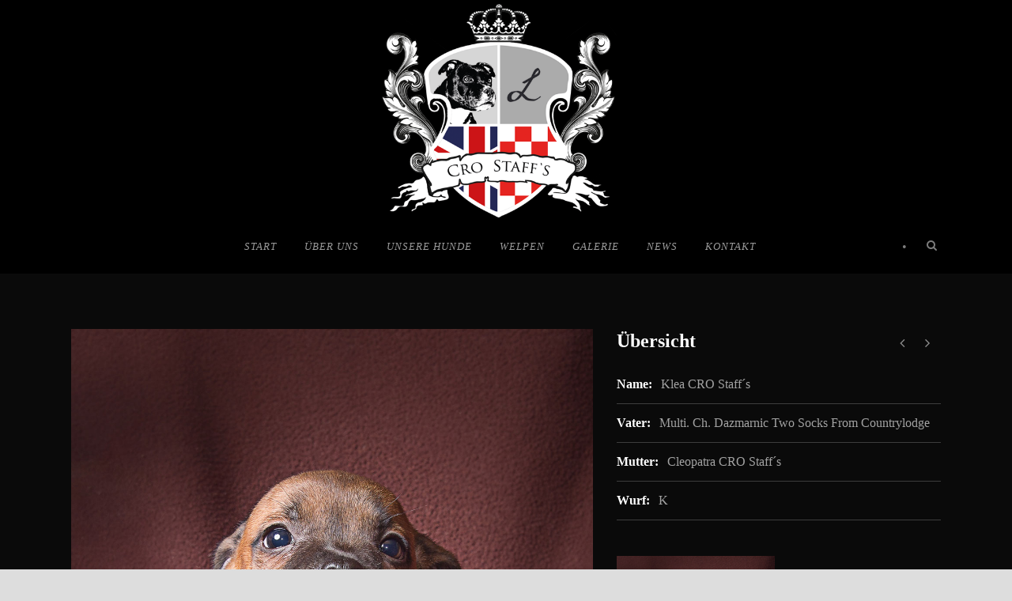

--- FILE ---
content_type: text/html; charset=UTF-8
request_url: https://www.crostaffs.de/portfolio/4288/
body_size: 32984
content:
<!DOCTYPE html>
<!--[if IE 7]><html class="ie ie7 ltie8 ltie9" lang="de"><![endif]-->
<!--[if IE 8]><html class="ie ie8 ltie9" lang="de"><![endif]-->
<!--[if !(IE 7) | !(IE 8)  ]><!-->
<html lang="de">
<!--<![endif]-->

<head>
	<meta charset="UTF-8" />
	<meta name="viewport" content="initial-scale=1.0" />	<title>CRO Staff`s   &raquo; King</title>
	<link rel="pingback" href="https://www.crostaffs.de/xmlrpc.php" />
	<meta name='robots' content='max-image-preview:large' />
<script type="text/javascript">
/* <![CDATA[ */
window._wpemojiSettings = {"baseUrl":"https:\/\/s.w.org\/images\/core\/emoji\/15.0.3\/72x72\/","ext":".png","svgUrl":"https:\/\/s.w.org\/images\/core\/emoji\/15.0.3\/svg\/","svgExt":".svg","source":{"concatemoji":"https:\/\/www.crostaffs.de\/wp-includes\/js\/wp-emoji-release.min.js?ver=6.5.7"}};
/*! This file is auto-generated */
!function(i,n){var o,s,e;function c(e){try{var t={supportTests:e,timestamp:(new Date).valueOf()};sessionStorage.setItem(o,JSON.stringify(t))}catch(e){}}function p(e,t,n){e.clearRect(0,0,e.canvas.width,e.canvas.height),e.fillText(t,0,0);var t=new Uint32Array(e.getImageData(0,0,e.canvas.width,e.canvas.height).data),r=(e.clearRect(0,0,e.canvas.width,e.canvas.height),e.fillText(n,0,0),new Uint32Array(e.getImageData(0,0,e.canvas.width,e.canvas.height).data));return t.every(function(e,t){return e===r[t]})}function u(e,t,n){switch(t){case"flag":return n(e,"\ud83c\udff3\ufe0f\u200d\u26a7\ufe0f","\ud83c\udff3\ufe0f\u200b\u26a7\ufe0f")?!1:!n(e,"\ud83c\uddfa\ud83c\uddf3","\ud83c\uddfa\u200b\ud83c\uddf3")&&!n(e,"\ud83c\udff4\udb40\udc67\udb40\udc62\udb40\udc65\udb40\udc6e\udb40\udc67\udb40\udc7f","\ud83c\udff4\u200b\udb40\udc67\u200b\udb40\udc62\u200b\udb40\udc65\u200b\udb40\udc6e\u200b\udb40\udc67\u200b\udb40\udc7f");case"emoji":return!n(e,"\ud83d\udc26\u200d\u2b1b","\ud83d\udc26\u200b\u2b1b")}return!1}function f(e,t,n){var r="undefined"!=typeof WorkerGlobalScope&&self instanceof WorkerGlobalScope?new OffscreenCanvas(300,150):i.createElement("canvas"),a=r.getContext("2d",{willReadFrequently:!0}),o=(a.textBaseline="top",a.font="600 32px Arial",{});return e.forEach(function(e){o[e]=t(a,e,n)}),o}function t(e){var t=i.createElement("script");t.src=e,t.defer=!0,i.head.appendChild(t)}"undefined"!=typeof Promise&&(o="wpEmojiSettingsSupports",s=["flag","emoji"],n.supports={everything:!0,everythingExceptFlag:!0},e=new Promise(function(e){i.addEventListener("DOMContentLoaded",e,{once:!0})}),new Promise(function(t){var n=function(){try{var e=JSON.parse(sessionStorage.getItem(o));if("object"==typeof e&&"number"==typeof e.timestamp&&(new Date).valueOf()<e.timestamp+604800&&"object"==typeof e.supportTests)return e.supportTests}catch(e){}return null}();if(!n){if("undefined"!=typeof Worker&&"undefined"!=typeof OffscreenCanvas&&"undefined"!=typeof URL&&URL.createObjectURL&&"undefined"!=typeof Blob)try{var e="postMessage("+f.toString()+"("+[JSON.stringify(s),u.toString(),p.toString()].join(",")+"));",r=new Blob([e],{type:"text/javascript"}),a=new Worker(URL.createObjectURL(r),{name:"wpTestEmojiSupports"});return void(a.onmessage=function(e){c(n=e.data),a.terminate(),t(n)})}catch(e){}c(n=f(s,u,p))}t(n)}).then(function(e){for(var t in e)n.supports[t]=e[t],n.supports.everything=n.supports.everything&&n.supports[t],"flag"!==t&&(n.supports.everythingExceptFlag=n.supports.everythingExceptFlag&&n.supports[t]);n.supports.everythingExceptFlag=n.supports.everythingExceptFlag&&!n.supports.flag,n.DOMReady=!1,n.readyCallback=function(){n.DOMReady=!0}}).then(function(){return e}).then(function(){var e;n.supports.everything||(n.readyCallback(),(e=n.source||{}).concatemoji?t(e.concatemoji):e.wpemoji&&e.twemoji&&(t(e.twemoji),t(e.wpemoji)))}))}((window,document),window._wpemojiSettings);
/* ]]> */
</script>
<style id='wp-emoji-styles-inline-css' type='text/css'>

	img.wp-smiley, img.emoji {
		display: inline !important;
		border: none !important;
		box-shadow: none !important;
		height: 1em !important;
		width: 1em !important;
		margin: 0 0.07em !important;
		vertical-align: -0.1em !important;
		background: none !important;
		padding: 0 !important;
	}
</style>
<link rel='stylesheet' id='wp-block-library-css' href='https://www.crostaffs.de/wp-includes/css/dist/block-library/style.min.css?ver=6.5.7' type='text/css' media='all' />
<style id='classic-theme-styles-inline-css' type='text/css'>
/*! This file is auto-generated */
.wp-block-button__link{color:#fff;background-color:#32373c;border-radius:9999px;box-shadow:none;text-decoration:none;padding:calc(.667em + 2px) calc(1.333em + 2px);font-size:1.125em}.wp-block-file__button{background:#32373c;color:#fff;text-decoration:none}
</style>
<style id='global-styles-inline-css' type='text/css'>
body{--wp--preset--color--black: #000000;--wp--preset--color--cyan-bluish-gray: #abb8c3;--wp--preset--color--white: #ffffff;--wp--preset--color--pale-pink: #f78da7;--wp--preset--color--vivid-red: #cf2e2e;--wp--preset--color--luminous-vivid-orange: #ff6900;--wp--preset--color--luminous-vivid-amber: #fcb900;--wp--preset--color--light-green-cyan: #7bdcb5;--wp--preset--color--vivid-green-cyan: #00d084;--wp--preset--color--pale-cyan-blue: #8ed1fc;--wp--preset--color--vivid-cyan-blue: #0693e3;--wp--preset--color--vivid-purple: #9b51e0;--wp--preset--gradient--vivid-cyan-blue-to-vivid-purple: linear-gradient(135deg,rgba(6,147,227,1) 0%,rgb(155,81,224) 100%);--wp--preset--gradient--light-green-cyan-to-vivid-green-cyan: linear-gradient(135deg,rgb(122,220,180) 0%,rgb(0,208,130) 100%);--wp--preset--gradient--luminous-vivid-amber-to-luminous-vivid-orange: linear-gradient(135deg,rgba(252,185,0,1) 0%,rgba(255,105,0,1) 100%);--wp--preset--gradient--luminous-vivid-orange-to-vivid-red: linear-gradient(135deg,rgba(255,105,0,1) 0%,rgb(207,46,46) 100%);--wp--preset--gradient--very-light-gray-to-cyan-bluish-gray: linear-gradient(135deg,rgb(238,238,238) 0%,rgb(169,184,195) 100%);--wp--preset--gradient--cool-to-warm-spectrum: linear-gradient(135deg,rgb(74,234,220) 0%,rgb(151,120,209) 20%,rgb(207,42,186) 40%,rgb(238,44,130) 60%,rgb(251,105,98) 80%,rgb(254,248,76) 100%);--wp--preset--gradient--blush-light-purple: linear-gradient(135deg,rgb(255,206,236) 0%,rgb(152,150,240) 100%);--wp--preset--gradient--blush-bordeaux: linear-gradient(135deg,rgb(254,205,165) 0%,rgb(254,45,45) 50%,rgb(107,0,62) 100%);--wp--preset--gradient--luminous-dusk: linear-gradient(135deg,rgb(255,203,112) 0%,rgb(199,81,192) 50%,rgb(65,88,208) 100%);--wp--preset--gradient--pale-ocean: linear-gradient(135deg,rgb(255,245,203) 0%,rgb(182,227,212) 50%,rgb(51,167,181) 100%);--wp--preset--gradient--electric-grass: linear-gradient(135deg,rgb(202,248,128) 0%,rgb(113,206,126) 100%);--wp--preset--gradient--midnight: linear-gradient(135deg,rgb(2,3,129) 0%,rgb(40,116,252) 100%);--wp--preset--font-size--small: 13px;--wp--preset--font-size--medium: 20px;--wp--preset--font-size--large: 36px;--wp--preset--font-size--x-large: 42px;--wp--preset--spacing--20: 0.44rem;--wp--preset--spacing--30: 0.67rem;--wp--preset--spacing--40: 1rem;--wp--preset--spacing--50: 1.5rem;--wp--preset--spacing--60: 2.25rem;--wp--preset--spacing--70: 3.38rem;--wp--preset--spacing--80: 5.06rem;--wp--preset--shadow--natural: 6px 6px 9px rgba(0, 0, 0, 0.2);--wp--preset--shadow--deep: 12px 12px 50px rgba(0, 0, 0, 0.4);--wp--preset--shadow--sharp: 6px 6px 0px rgba(0, 0, 0, 0.2);--wp--preset--shadow--outlined: 6px 6px 0px -3px rgba(255, 255, 255, 1), 6px 6px rgba(0, 0, 0, 1);--wp--preset--shadow--crisp: 6px 6px 0px rgba(0, 0, 0, 1);}:where(.is-layout-flex){gap: 0.5em;}:where(.is-layout-grid){gap: 0.5em;}body .is-layout-flex{display: flex;}body .is-layout-flex{flex-wrap: wrap;align-items: center;}body .is-layout-flex > *{margin: 0;}body .is-layout-grid{display: grid;}body .is-layout-grid > *{margin: 0;}:where(.wp-block-columns.is-layout-flex){gap: 2em;}:where(.wp-block-columns.is-layout-grid){gap: 2em;}:where(.wp-block-post-template.is-layout-flex){gap: 1.25em;}:where(.wp-block-post-template.is-layout-grid){gap: 1.25em;}.has-black-color{color: var(--wp--preset--color--black) !important;}.has-cyan-bluish-gray-color{color: var(--wp--preset--color--cyan-bluish-gray) !important;}.has-white-color{color: var(--wp--preset--color--white) !important;}.has-pale-pink-color{color: var(--wp--preset--color--pale-pink) !important;}.has-vivid-red-color{color: var(--wp--preset--color--vivid-red) !important;}.has-luminous-vivid-orange-color{color: var(--wp--preset--color--luminous-vivid-orange) !important;}.has-luminous-vivid-amber-color{color: var(--wp--preset--color--luminous-vivid-amber) !important;}.has-light-green-cyan-color{color: var(--wp--preset--color--light-green-cyan) !important;}.has-vivid-green-cyan-color{color: var(--wp--preset--color--vivid-green-cyan) !important;}.has-pale-cyan-blue-color{color: var(--wp--preset--color--pale-cyan-blue) !important;}.has-vivid-cyan-blue-color{color: var(--wp--preset--color--vivid-cyan-blue) !important;}.has-vivid-purple-color{color: var(--wp--preset--color--vivid-purple) !important;}.has-black-background-color{background-color: var(--wp--preset--color--black) !important;}.has-cyan-bluish-gray-background-color{background-color: var(--wp--preset--color--cyan-bluish-gray) !important;}.has-white-background-color{background-color: var(--wp--preset--color--white) !important;}.has-pale-pink-background-color{background-color: var(--wp--preset--color--pale-pink) !important;}.has-vivid-red-background-color{background-color: var(--wp--preset--color--vivid-red) !important;}.has-luminous-vivid-orange-background-color{background-color: var(--wp--preset--color--luminous-vivid-orange) !important;}.has-luminous-vivid-amber-background-color{background-color: var(--wp--preset--color--luminous-vivid-amber) !important;}.has-light-green-cyan-background-color{background-color: var(--wp--preset--color--light-green-cyan) !important;}.has-vivid-green-cyan-background-color{background-color: var(--wp--preset--color--vivid-green-cyan) !important;}.has-pale-cyan-blue-background-color{background-color: var(--wp--preset--color--pale-cyan-blue) !important;}.has-vivid-cyan-blue-background-color{background-color: var(--wp--preset--color--vivid-cyan-blue) !important;}.has-vivid-purple-background-color{background-color: var(--wp--preset--color--vivid-purple) !important;}.has-black-border-color{border-color: var(--wp--preset--color--black) !important;}.has-cyan-bluish-gray-border-color{border-color: var(--wp--preset--color--cyan-bluish-gray) !important;}.has-white-border-color{border-color: var(--wp--preset--color--white) !important;}.has-pale-pink-border-color{border-color: var(--wp--preset--color--pale-pink) !important;}.has-vivid-red-border-color{border-color: var(--wp--preset--color--vivid-red) !important;}.has-luminous-vivid-orange-border-color{border-color: var(--wp--preset--color--luminous-vivid-orange) !important;}.has-luminous-vivid-amber-border-color{border-color: var(--wp--preset--color--luminous-vivid-amber) !important;}.has-light-green-cyan-border-color{border-color: var(--wp--preset--color--light-green-cyan) !important;}.has-vivid-green-cyan-border-color{border-color: var(--wp--preset--color--vivid-green-cyan) !important;}.has-pale-cyan-blue-border-color{border-color: var(--wp--preset--color--pale-cyan-blue) !important;}.has-vivid-cyan-blue-border-color{border-color: var(--wp--preset--color--vivid-cyan-blue) !important;}.has-vivid-purple-border-color{border-color: var(--wp--preset--color--vivid-purple) !important;}.has-vivid-cyan-blue-to-vivid-purple-gradient-background{background: var(--wp--preset--gradient--vivid-cyan-blue-to-vivid-purple) !important;}.has-light-green-cyan-to-vivid-green-cyan-gradient-background{background: var(--wp--preset--gradient--light-green-cyan-to-vivid-green-cyan) !important;}.has-luminous-vivid-amber-to-luminous-vivid-orange-gradient-background{background: var(--wp--preset--gradient--luminous-vivid-amber-to-luminous-vivid-orange) !important;}.has-luminous-vivid-orange-to-vivid-red-gradient-background{background: var(--wp--preset--gradient--luminous-vivid-orange-to-vivid-red) !important;}.has-very-light-gray-to-cyan-bluish-gray-gradient-background{background: var(--wp--preset--gradient--very-light-gray-to-cyan-bluish-gray) !important;}.has-cool-to-warm-spectrum-gradient-background{background: var(--wp--preset--gradient--cool-to-warm-spectrum) !important;}.has-blush-light-purple-gradient-background{background: var(--wp--preset--gradient--blush-light-purple) !important;}.has-blush-bordeaux-gradient-background{background: var(--wp--preset--gradient--blush-bordeaux) !important;}.has-luminous-dusk-gradient-background{background: var(--wp--preset--gradient--luminous-dusk) !important;}.has-pale-ocean-gradient-background{background: var(--wp--preset--gradient--pale-ocean) !important;}.has-electric-grass-gradient-background{background: var(--wp--preset--gradient--electric-grass) !important;}.has-midnight-gradient-background{background: var(--wp--preset--gradient--midnight) !important;}.has-small-font-size{font-size: var(--wp--preset--font-size--small) !important;}.has-medium-font-size{font-size: var(--wp--preset--font-size--medium) !important;}.has-large-font-size{font-size: var(--wp--preset--font-size--large) !important;}.has-x-large-font-size{font-size: var(--wp--preset--font-size--x-large) !important;}
.wp-block-navigation a:where(:not(.wp-element-button)){color: inherit;}
:where(.wp-block-post-template.is-layout-flex){gap: 1.25em;}:where(.wp-block-post-template.is-layout-grid){gap: 1.25em;}
:where(.wp-block-columns.is-layout-flex){gap: 2em;}:where(.wp-block-columns.is-layout-grid){gap: 2em;}
.wp-block-pullquote{font-size: 1.5em;line-height: 1.6;}
</style>
<link rel='stylesheet' id='style-css' href='https://www.crostaffs.de/wp-content/themes/theluxury-v1-01/style.css?ver=6.5.7' type='text/css' media='all' />
<link rel='stylesheet' id='superfish-css' href='https://www.crostaffs.de/wp-content/themes/theluxury-v1-01/plugins/superfish/css/superfish.css?ver=6.5.7' type='text/css' media='all' />
<link rel='stylesheet' id='dlmenu-css' href='https://www.crostaffs.de/wp-content/themes/theluxury-v1-01/plugins/dl-menu/component.css?ver=6.5.7' type='text/css' media='all' />
<link rel='stylesheet' id='font-awesome-css' href='https://www.crostaffs.de/wp-content/themes/theluxury-v1-01/plugins/font-awesome-new/css/font-awesome.min.css?ver=6.5.7' type='text/css' media='all' />
<link rel='stylesheet' id='jquery-fancybox-css' href='https://www.crostaffs.de/wp-content/themes/theluxury-v1-01/plugins/fancybox/jquery.fancybox.css?ver=6.5.7' type='text/css' media='all' />
<link rel='stylesheet' id='flexslider-css' href='https://www.crostaffs.de/wp-content/themes/theluxury-v1-01/plugins/flexslider/flexslider.css?ver=6.5.7' type='text/css' media='all' />
<link rel='stylesheet' id='style-responsive-css' href='https://www.crostaffs.de/wp-content/themes/theluxury-v1-01/stylesheet/style-responsive.css?ver=6.5.7' type='text/css' media='all' />
<link rel='stylesheet' id='style-custom-css' href='https://www.crostaffs.de/wp-content/themes/theluxury-v1-01/stylesheet/style-custom.css?ver=6.5.7' type='text/css' media='all' />
<script type="text/javascript" src="https://www.crostaffs.de/wp-includes/js/jquery/jquery.min.js?ver=3.7.1" id="jquery-core-js"></script>
<script type="text/javascript" src="https://www.crostaffs.de/wp-includes/js/jquery/jquery-migrate.min.js?ver=3.4.1" id="jquery-migrate-js"></script>
<link rel="https://api.w.org/" href="https://www.crostaffs.de/wp-json/" /><link rel="EditURI" type="application/rsd+xml" title="RSD" href="https://www.crostaffs.de/xmlrpc.php?rsd" />

<link rel="canonical" href="https://www.crostaffs.de/portfolio/4288/" />
<link rel='shortlink' href='https://www.crostaffs.de/?p=4288' />
<link rel="alternate" type="application/json+oembed" href="https://www.crostaffs.de/wp-json/oembed/1.0/embed?url=https%3A%2F%2Fwww.crostaffs.de%2Fportfolio%2F4288%2F" />
<link rel="alternate" type="text/xml+oembed" href="https://www.crostaffs.de/wp-json/oembed/1.0/embed?url=https%3A%2F%2Fwww.crostaffs.de%2Fportfolio%2F4288%2F&#038;format=xml" />
<!-- load the script for older ie version -->
<!--[if lt IE 9]>
<script src="https://www.crostaffs.de/wp-content/themes/theluxury-v1-01/javascript/html5.js" type="text/javascript"></script>
<script src="https://www.crostaffs.de/wp-content/themes/theluxury-v1-01/plugins/easy-pie-chart/excanvas.js" type="text/javascript"></script>
<![endif]-->
<style type="text/css">.recentcomments a{display:inline !important;padding:0 !important;margin:0 !important;}</style></head>

<body class="portfolio-template-default single single-portfolio postid-4288">
<div class="body-wrapper  header-style-transparent" data-home="https://www.crostaffs.de" >
		
	<!-- top navigation -->
		
	
	<header class="gdlr-header-wrapper">
		<div class="gdlr-header-inner">
			<div class="gdlr-header-container container">
			
				<!-- logo -->
				<div class="gdlr-logo">
					<a href="https://www.crostaffs.de" >
						<img src="https://www.crostaffs.de/wp-content/uploads/2015/06/logo.png" alt="" width="480" height="432"  data-normal="https://www.crostaffs.de/wp-content/uploads/2015/06/logo.png" />						
					</a>
					<div class="gdlr-responsive-navigation dl-menuwrapper" id="gdlr-responsive-navigation" ><button class="dl-trigger">Open Menu</button><ul id="menu-hauptmenue" class="dl-menu gdlr-main-mobile-menu"><li id="menu-item-3437" class="menu-item menu-item-type-post_type menu-item-object-page menu-item-home menu-item-has-children menu-item-3437"><a href="https://www.crostaffs.de/">Start</a>
<ul class="dl-submenu">
	<li id="menu-item-4000" class="menu-item menu-item-type-post_type menu-item-object-page menu-item-4000"><a href="https://www.crostaffs.de/die-geschichte/">Die Geschichte</a></li>
</ul>
</li>
<li id="menu-item-3444" class="menu-item menu-item-type-post_type menu-item-object-page menu-item-3444"><a href="https://www.crostaffs.de/ueber-uns/">Über uns</a></li>
<li id="menu-item-3443" class="menu-item menu-item-type-post_type menu-item-object-page menu-item-3443"><a title="unsere hunde" href="https://www.crostaffs.de/unsere-hunde/">Unsere Hunde</a></li>
<li id="menu-item-3448" class="menu-item menu-item-type-post_type menu-item-object-page menu-item-3448"><a title="welpen" href="https://www.crostaffs.de/unsere-welpen/">Welpen</a></li>
<li id="menu-item-3469" class="menu-item menu-item-type-post_type menu-item-object-page menu-item-3469"><a href="https://www.crostaffs.de/bildergalerie/">Galerie</a></li>
<li id="menu-item-3778" class="menu-item menu-item-type-post_type menu-item-object-page menu-item-3778"><a href="https://www.crostaffs.de/news/">News</a></li>
<li id="menu-item-3446" class="menu-item menu-item-type-post_type menu-item-object-page menu-item-3446"><a href="https://www.crostaffs.de/kontakt/">Kontakt</a></li>
</ul></div>						
				</div>
				
				<!-- navigation -->
				<div class="gdlr-navigation-wrapper"><nav class="gdlr-navigation" id="gdlr-main-navigation" role="navigation"><ul id="menu-hauptmenue-1" class="sf-menu gdlr-main-menu"><li  class="menu-item menu-item-type-post_type menu-item-object-page menu-item-home menu-item-has-children menu-item-3437menu-item menu-item-type-post_type menu-item-object-page menu-item-home menu-item-has-children menu-item-3437 gdlr-normal-menu"><a href="https://www.crostaffs.de/">Start</a>
<ul class="sub-menu">
	<li  class="menu-item menu-item-type-post_type menu-item-object-page menu-item-4000"><a href="https://www.crostaffs.de/die-geschichte/">Die Geschichte</a></li>
</ul>
</li>
<li  class="menu-item menu-item-type-post_type menu-item-object-page menu-item-3444menu-item menu-item-type-post_type menu-item-object-page menu-item-3444 gdlr-normal-menu"><a href="https://www.crostaffs.de/ueber-uns/">Über uns</a></li>
<li  class="menu-item menu-item-type-post_type menu-item-object-page menu-item-3443menu-item menu-item-type-post_type menu-item-object-page menu-item-3443 gdlr-normal-menu"><a title="unsere hunde" href="https://www.crostaffs.de/unsere-hunde/">Unsere Hunde</a></li>
<li  class="menu-item menu-item-type-post_type menu-item-object-page menu-item-3448menu-item menu-item-type-post_type menu-item-object-page menu-item-3448 gdlr-normal-menu"><a title="welpen" href="https://www.crostaffs.de/unsere-welpen/">Welpen</a></li>
<li  class="menu-item menu-item-type-post_type menu-item-object-page menu-item-3469menu-item menu-item-type-post_type menu-item-object-page menu-item-3469 gdlr-normal-menu"><a href="https://www.crostaffs.de/bildergalerie/">Galerie</a></li>
<li  class="menu-item menu-item-type-post_type menu-item-object-page menu-item-3778menu-item menu-item-type-post_type menu-item-object-page menu-item-3778 gdlr-normal-menu"><a href="https://www.crostaffs.de/news/">News</a></li>
<li  class="menu-item menu-item-type-post_type menu-item-object-page menu-item-3446menu-item menu-item-type-post_type menu-item-object-page menu-item-3446 gdlr-normal-menu"><a href="https://www.crostaffs.de/kontakt/">Kontakt</a></li>
</ul></nav>	
<span class="gdlr-menu-search-button-sep">•</span>
<i class="fa fa-search icon-search gdlr-menu-search-button" id="gdlr-menu-search-button" ></i>
<div class="gdlr-menu-search" id="gdlr-menu-search">
	<form method="get" id="searchform" action="https://www.crostaffs.de/">
				<div class="search-text">
			<input type="text" value="Suchbegriff eingeben" name="s" autocomplete="off" data-default="Suchbegriff eingeben" />
		</div>
		<input type="submit" value="" />
		<div class="clear"></div>
	</form>	
</div>		
<div class="gdlr-navigation-gimmick" id="gdlr-navigation-gimmick"></div><div class="clear"></div></div>	
				
				<div class="clear"></div>
			</div>
		</div>
		<div class="clear"></div>
	</header>
	<div id="gdlr-header-substitute" ></div>
	
			<div class="gdlr-page-title-wrapper"   >
			<div class="gdlr-page-title-overlay"></div>
			<div class="gdlr-page-title-container container" >
				<h1 class="gdlr-page-title">King</h1>
								<span class="gdlr-page-caption gdlr-title-font">Klea</span>
							</div>	
		</div>	
		<!-- is search -->	<div class="content-wrapper"><div class="gdlr-content">

		<div class="with-sidebar-wrapper">
		<div class="with-sidebar-container container gdlr-class-no-sidebar">
			<div class="with-sidebar-left twelve columns">
				<div class="with-sidebar-content twelve columns">
					<div class="gdlr-item gdlr-portfolio-style2 gdlr-item-start-content">
						<div id="portfolio-4288" class="post-4288 portfolio type-portfolio status-publish has-post-thumbnail hentry portfolio_category-112 portfolio_category-all portfolio_tag-k">
							<div class="gdlr-portfolio-thumbnail gdlr-image"><a href="https://www.crostaffs.de/wp-content/uploads/2017/10/King.jpg" data-rel="fancybox" ><img src="https://www.crostaffs.de/wp-content/uploads/2017/10/King.jpg" alt="welpen-neuer-wurf-k" width="1200" height="1803" /></a></div>							<div class="gdlr-portfolio-content">
								<div class="gdlr-portfolio-info">
									<h4 class="head">Übersicht</h4>
									
									<nav class="gdlr-single-nav">
										<div class="previous-nav"><a href="https://www.crostaffs.de/portfolio/kecha/" rel="prev"><i class="icon-angle-left"></i></a></div><div class="next-nav"><a href="https://www.crostaffs.de/portfolio/kleo/" rel="next"><i class="icon-angle-right"></i></a></div>										<div class="clear"></div>
									</nav><!-- .nav-single -->		
									
									<div class="content">
									<div class="portfolio-info portfolio-clients"><span class="info-head gdlr-title">Name: </span>Klea CRO Staff´s</div><div class="portfolio-info portfolio-skills"><span class="info-head gdlr-title">Vater: </span>Multi. Ch. Dazmarnic Two Socks From Countrylodge</div><div class="portfolio-info portfolio-website"><span class="info-head gdlr-title">Mutter: </span><a href="Cleopatra CRO Staff´s" target="_self" >Cleopatra CRO Staff´s</a></div><div class="portfolio-info portfolio-tag"><span class="info-head gdlr-title">Wurf: </span><a href="https://www.crostaffs.de/portfolio_tag/k/" rel="tag">K</a></div><div class="clear"></div>							
									</div>
								</div>								
								<!--<div class="gdlr-portfolio-description">
									<h4 class="head">Informationen</h4>
									<div class="content">-->
									<p><a href="http://www.crostaffs.de/wp-content/uploads/2017/10/King.jpg"><img fetchpriority="high" decoding="async" class="wp-image-4301 size-medium" src="http://www.crostaffs.de/wp-content/uploads/2017/10/King-200x300.jpg" alt="welpen-neuer-wurf-k" width="200" height="300" srcset="https://www.crostaffs.de/wp-content/uploads/2017/10/King-200x300.jpg 200w, https://www.crostaffs.de/wp-content/uploads/2017/10/King-768x1154.jpg 768w, https://www.crostaffs.de/wp-content/uploads/2017/10/King-682x1024.jpg 682w, https://www.crostaffs.de/wp-content/uploads/2017/10/King.jpg 1200w" sizes="(max-width: 200px) 100vw, 200px" /></a></p>
									</div>
								</div>			
								<div class="clear"></div>
							</div>	
						</div><!-- #portfolio -->
												
						<div class="clear"></div>
								
					</div>
					
					<div class="gdlr-related-portfolio portfolio-item-holder"><h4 class="head">Verwandte Hunde</h4><div class="gdlr-isotope" data-type="portfolio" data-layout="fitRows" ><div class="clear"></div><div class="three columns"><div class="gdlr-item gdlr-portfolio-item gdlr-modern-portfolio"><div class="gdlr-ux gdlr-modern-portfolio-ux"><div class="portfolio-thumbnail gdlr-image"><img src="https://www.crostaffs.de/wp-content/uploads/2015/10/Cleopatra-frei1-400x250.png" alt="" width="400" height="250" /><span class="portfolio-overlay" >&nbsp;</span><a class="portfolio-overlay-content"  href="https://www.crostaffs.de/portfolio/cleopatra-cro-staffs/"  ><span class="portfolio-icon" ><i class="fa fa-link" ></i></span></a></div><div class="portfolio-content-wrapper"><h3 class="portfolio-title"><a  href="https://www.crostaffs.de/portfolio/cleopatra-cro-staffs/"  >Cleopatra CRO Staff´s</a></h3><div class="gdlr-portfolio-info gdlr-skin-info"><div class="portfolio-info portfolio-tag"><span class="info-head gdlr-title">Wurf: </span><a href="https://www.crostaffs.de/portfolio_tag/g/" rel="tag">G</a><span class="sep">,</span> <a href="https://www.crostaffs.de/portfolio_tag/k/" rel="tag">K</a></div><div class="clear"></div></div></div></div></div></div><div class="three columns"><div class="gdlr-item gdlr-portfolio-item gdlr-modern-portfolio"><div class="gdlr-ux gdlr-modern-portfolio-ux"><div class="portfolio-thumbnail gdlr-image"><img src="https://www.crostaffs.de/wp-content/uploads/2017/10/Klea-3-400x250.jpg" alt="" width="400" height="250" /><span class="portfolio-overlay" >&nbsp;</span><a class="portfolio-overlay-content"  href="https://www.crostaffs.de/portfolio/klea/"  ><span class="portfolio-icon" ><i class="fa fa-link" ></i></span></a></div><div class="portfolio-content-wrapper"><h3 class="portfolio-title"><a  href="https://www.crostaffs.de/portfolio/klea/"  >Klea</a></h3><div class="gdlr-portfolio-info gdlr-skin-info"><div class="portfolio-info portfolio-tag"><span class="info-head gdlr-title">Wurf: </span><a href="https://www.crostaffs.de/portfolio_tag/k/" rel="tag">K</a></div><div class="clear"></div></div></div></div></div></div><div class="three columns"><div class="gdlr-item gdlr-portfolio-item gdlr-modern-portfolio"><div class="gdlr-ux gdlr-modern-portfolio-ux"><div class="portfolio-thumbnail gdlr-image"><img src="https://www.crostaffs.de/wp-content/uploads/2017/10/Kleo-3-400x250.jpg" alt="" width="400" height="250" /><span class="portfolio-overlay" >&nbsp;</span><a class="portfolio-overlay-content"  href="https://www.crostaffs.de/portfolio/kleo/"  ><span class="portfolio-icon" ><i class="fa fa-link" ></i></span></a></div><div class="portfolio-content-wrapper"><h3 class="portfolio-title"><a  href="https://www.crostaffs.de/portfolio/kleo/"  >Kleo</a></h3><div class="gdlr-portfolio-info gdlr-skin-info"><div class="portfolio-info portfolio-tag"><span class="info-head gdlr-title">Wurf: </span><a href="https://www.crostaffs.de/portfolio_tag/k/" rel="tag">K</a></div><div class="clear"></div></div></div></div></div></div><div class="three columns"><div class="gdlr-item gdlr-portfolio-item gdlr-modern-portfolio"><div class="gdlr-ux gdlr-modern-portfolio-ux"><div class="portfolio-thumbnail gdlr-image"><img src="https://www.crostaffs.de/wp-content/uploads/2017/10/Kecha-3-400x250.jpg" alt="" width="400" height="250" /><span class="portfolio-overlay" >&nbsp;</span><a class="portfolio-overlay-content"  href="https://www.crostaffs.de/portfolio/kecha/"  ><span class="portfolio-icon" ><i class="fa fa-link" ></i></span></a></div><div class="portfolio-content-wrapper"><h3 class="portfolio-title"><a  href="https://www.crostaffs.de/portfolio/kecha/"  >Kecha</a></h3><div class="gdlr-portfolio-info gdlr-skin-info"><div class="portfolio-info portfolio-tag"><span class="info-head gdlr-title">Wurf: </span><a href="https://www.crostaffs.de/portfolio_tag/k/" rel="tag">K</a></div><div class="clear"></div></div></div></div></div></div></div><div class="clear"></div></div>				</div>
				
				<div class="clear"></div>
			</div>
			
			<div class="clear"></div>
		</div>				
	</div>				

</div><!-- gdlr-content -->
		<div class="clear" ></div>
	</div><!-- content wrapper -->

		
	<footer class="footer-wrapper" >
				<div class="footer-container container">
										<div class="footer-column three columns" id="footer-widget-1" >
					<div id="text-10" class="widget widget_text gdlr-item gdlr-widget">			<div class="textwidget"><div style="float: left;"><img src="https://crostaffs.de/wp-content/uploads/2015/07/logo-footer.png""></img></div>
</div>
		</div>				</div>
										<div class="footer-column three columns" id="footer-widget-2" >
					<div id="text-11" class="widget widget_text gdlr-item gdlr-widget">			<div class="textwidget"><h6>CRO Staff`s Lalić</h6>
<p>Milica und Oliver Lalic GbR</p>
<p>Otto-Hesse Strasse 10<br />
64293 Darmstadt</p>
<p>www.crostaffs.de</p>
</div>
		</div>				</div>
										<div class="footer-column six columns" id="footer-widget-3" >
									</div>
									<div class="clear"></div>
		</div>
				
				<div class="copyright-wrapper">
			<div class="copyright-container container">
				<div class="copyright-left">
					<a href="https://crostaffs.de" style="margin-right: 12px;" >Home</a> | <a href="https://crostaffs.de/kontakt/" style="margin-right: 12px; margin-left: 12px;" >Kontakt</a> | <a href="https://crostaffs.de/impressum/"  style="margin-right: 12px; margin-left: 12px;" >Impressum</a>  | <a href="https://crostaffs.de/datenschutz/"  style="margin-right: 12px; margin-left: 12px;" >Datenschutz</a>				</div>
				<div class="copyright-right">
					© CRO Staff`s 2022				</div>
				<div class="clear"></div>
			</div>
		</div>
			</footer>
	</div> <!-- body-wrapper -->
<script type="text/javascript"></script><script type="text/javascript" src="https://www.crostaffs.de/wp-content/themes/theluxury-v1-01/plugins/superfish/js/superfish.js?ver=1.0" id="superfish-js"></script>
<script type="text/javascript" src="https://www.crostaffs.de/wp-includes/js/hoverIntent.min.js?ver=1.10.2" id="hoverIntent-js"></script>
<script type="text/javascript" src="https://www.crostaffs.de/wp-content/themes/theluxury-v1-01/plugins/dl-menu/modernizr.custom.js?ver=1.0" id="modernizr-js"></script>
<script type="text/javascript" src="https://www.crostaffs.de/wp-content/themes/theluxury-v1-01/plugins/dl-menu/jquery.dlmenu.js?ver=1.0" id="dlmenu-js"></script>
<script type="text/javascript" src="https://www.crostaffs.de/wp-content/themes/theluxury-v1-01/plugins/jquery.easing.js?ver=1.0" id="jquery-easing-js"></script>
<script type="text/javascript" src="https://www.crostaffs.de/wp-content/themes/theluxury-v1-01/plugins/fancybox/jquery.fancybox.pack.js?ver=1.0" id="jquery-fancybox-js"></script>
<script type="text/javascript" src="https://www.crostaffs.de/wp-content/themes/theluxury-v1-01/plugins/fancybox/helpers/jquery.fancybox-media.js?ver=1.0" id="jquery-fancybox-media-js"></script>
<script type="text/javascript" src="https://www.crostaffs.de/wp-content/themes/theluxury-v1-01/plugins/fancybox/helpers/jquery.fancybox-thumbs.js?ver=1.0" id="jquery-fancybox-thumbs-js"></script>
<script type="text/javascript" src="https://www.crostaffs.de/wp-content/themes/theluxury-v1-01/plugins/flexslider/jquery.flexslider.js?ver=1.0" id="flexslider-js"></script>
<script type="text/javascript" src="https://www.crostaffs.de/wp-content/themes/theluxury-v1-01/javascript/gdlr-script.js?ver=1.0" id="gdlr-script-js"></script>
</body>
</html>

--- FILE ---
content_type: text/css
request_url: https://www.crostaffs.de/wp-content/themes/theluxury-v1-01/stylesheet/style-custom.css?ver=6.5.7
body_size: 39589
content:
html.ltie9 body, body{ min-width: 1140px; } .container{ max-width: 1140px; } .gdlr-caption-wrapper .gdlr-caption-inner{ max-width: 1140px; }
.body-wrapper.gdlr-boxed-style{ max-width: 1220px; overflow: hidden; } .body-wrapper.gdlr-boxed-style .gdlr-header-wrapper{ max-width: 1220px; margin: 0px auto; }
.gdlr-logo{ max-width: 300px; }
.gdlr-logo{ margin-top: 5px; }
.gdlr-navigation-wrapper{ margin-top: 25px; }
.gdlr-page-title-wrapper .gdlr-page-title-overlay{ opacity: 0.7; }
h1, h2, h3, h4, h5, h6, .gdlr-title-font{ font-family: Georgia, serif; }
body, input, textarea, select{ font-family: Georgia, serif; }
.gdlr-navigation{ font-family: Georgia, serif; }
.gdlr-slider-item{ font-family: Verdana, Geneva, sans-serif; }
body{ font-size: 16px; }
h1{ font-size: 50px; }
h2{ font-size: 46px; }
h3{ font-size: 32px; }
h4{ font-size: 26px; }
h5{ font-size: 21px; }
h6{ font-size: 16px; }
.top-navigation-wrapper{ background-color: #000000; }
.top-navigation-wrapper{ color: #ffffff; }
.top-navigation-wrapper a, .top-navigation-wrapper a:hover{ color: #f2f2f2; }
.gdlr-top-bar-login-wrapper{ border-color: #434343; }
.gdlr-top-bar-login-wrapper .gdlr-top-bar-login { background-color: #2a2a2a; }
.gdlr-top-bar-login-wrapper input[type="text"], .gdlr-top-bar-login-wrapper input[type="password"] { color: #aaaaaa; }
.gdlr-top-bar-login-wrapper input[type="text"], .gdlr-top-bar-login-wrapper input[type="password"] { background: #363636; }
.gdlr-top-bar-login-wrapper input[type="submit"] { color: #ffffff; }
.gdlr-top-bar-login-wrapper input[type="submit"] { background: #111111; }
.gdlr-menu-search{ background: #3a3a3a; background: rgba(58, 58, 58, 0.8); }
.gdlr-header-inner, .header-style-transparent .gdlr-fixed-header .gdlr-header-inner{ background: #0a0a0a; background: rgba(10, 10, 10, 0.8); }@media only screen and (max-width: 767px) { .body-wrapper.header-style-transparent .gdlr-header-inner{ background: #0a0a0a; background: rgba(10, 10, 10, 0.8); } }
.gdlr-main-menu > li > a, .header-style-transparent .gdlr-fixed-header .gdlr-header-inner .gdlr-main-menu > li > a{ color: #ffffff; }
.gdlr-main-menu > li:hover > a, .gdlr-main-menu > li.current-menu-item > a, .gdlr-main-menu > li.current-menu-ancestor > a, .header-style-transparent .gdlr-fixed-header .gdlr-header-inner .gdlr-main-menu > li:hover > a, .header-style-transparent .gdlr-fixed-header .gdlr-header-inner .gdlr-main-menu > li.current-menu-item > a, .header-style-transparent .gdlr-fixed-header .gdlr-header-inner .gdlr-main-menu > li.current-menu-ancestor > a{ color: #ffffff; opacity: 1; filter: alpha(opacity=100); }
.gdlr-navigation-gimmick{ background-color: #aa8667; }
.header-style-transparent .gdlr-main-menu > li > a{ color: #ffffff; }
.header-style-transparent .gdlr-main-menu > li:hover > a, .header-style-transparent .gdlr-main-menu > li.current-menu-item > a, .header-style-transparent .gdlr-main-menu > li.current-menu-ancestor > a{ color: #ffffff; }
.gdlr-main-menu > .gdlr-normal-menu .sub-menu, .gdlr-main-menu > .gdlr-mega-menu .sf-mega{ border-top-color: #1c1c1c; }
.gdlr-main-menu > .gdlr-normal-menu li , .gdlr-main-menu > .gdlr-mega-menu .sf-mega{ background-color: #2a2a2a; }
.gdlr-main-menu > li > .sub-menu a, .gdlr-main-menu > li > .sf-mega a{ color: #bebebe; }
.gdlr-main-menu > li > .sub-menu a:hover, .gdlr-main-menu > li > .sub-menu .current-menu-item > a, .gdlr-main-menu > li > .sub-menu .current-menu-ancestor > a, .gdlr-main-menu > li > .sf-mega a:hover, .gdlr-main-menu > li > .sf-mega .current-menu-item > a, .gdlr-main-menu > li > .sf-mega .current-menu-ancestor > a{ color: #ffffff; } .gdlr-main-menu .gdlr-normal-menu li > a.sf-with-ul:after { border-left-color: #ffffff; } 
.gdlr-main-menu .sf-mega-section-inner > ul > li > a:hover, .gdlr-main-menu .sf-mega-section-inner > ul > li.current-menu-item > a { background-color: #2a2a2a; } 
.gdlr-main-menu > li > .sub-menu *, .gdlr-main-menu > li > .sf-mega *{ border-color: #373737; }
.gdlr-main-menu > li > .sf-mega .sf-mega-section-inner > a { color: #ffffff; }
.gdlr-main-menu > li > .sf-mega .sf-mega-section-inner > a:hover, .gdlr-main-menu > li > .sf-mega .sf-mega-section-inner.current-menu-item > a, .gdlr-main-menu > li > .sf-mega .sf-mega-section-inner.current-menu-ancestor > a { color: #ffffff; }
#gdlr-responsive-navigation.dl-menuwrapper button { background-color: #2a2a2a; }
#gdlr-responsive-navigation.dl-menuwrapper button:hover, #gdlr-responsive-navigation.dl-menuwrapper button.dl-active, #gdlr-responsive-navigation.dl-menuwrapper ul{ background-color: #2a2a2a; }
blockquote{ background-image: url('../images/light/quote-small.png'); } .format-quote .gdlr-top-quote blockquote{ background-image: url('../images/light/quote.png'); } @media only screen and (min--moz-device-pixel-ratio: 2), only screen and (-o-min-device-pixel-ratio: 2/1), only screen and (-webkit-min-device-pixel-ratio: 2), only screen and (min-device-pixel-ratio: 2) { blockquote{ background-image: url('../images/light/quote@2x.png'); } }.gdlr-now-loading{ background: url('../images/light/now-loading.gif') center no-repeat; }
body{ background-color: #dddddd; }
.body-wrapper, .gdlr-single-lightbox-container{ background-color: #0a0a0a; }
.gdlr-page-title, .gdlr-page-title-gimmick{ color: #ffffff; }
.gdlr-page-caption{ color: #ffffff; }
h1, h2, h3, h4, h5, h6, .gdlr-title, .gdlr-title a{ color: #ffffff; }
.gdlr-item-title-wrapper .gdlr-item-title{ color: #ffffff; border-color: #ffffff; }
.gdlr-item-title-divider{ border-color: #444444; }
.gdlr-item-title-wrapper .gdlr-item-title-caption{ color: #cd9f7a; }
body{ color: #7c7c7c; }
a, .feature-media-caption{ color: #a68164; }
a:hover{ color: #a57856; }
body *{ border-color: #3d3d3d; }
.page-not-found-block{ background-color: #d65938; }
.page-not-found-block{ color: #ffffff; }
.page-not-found-search  .gdl-search-form input[type="text"]{ background-color: #963a20; }
.page-not-found-search  .gdl-search-form input[type="text"]{ color: #d57f5c; }
.gdlr-sidebar .gdlr-widget-title{ color: #ffffff; }
.gdlr-sidebar *{ border-color: #3d3d3d; }
.gdlr-sidebar ul li:before { border-color: #bdbdbd; }
.gdl-search-form input{ background-color: #2a2a2a; }
.gdl-search-form input{ color: #9d9d9d; }
.gdl-search-form input{ border-color: #2a2a2a; }
.tagcloud a{ background-color: #cd9f7a; }
.tagcloud a, .tagcloud a:hover{ color: #ffffff; }
.gdlr-accordion-item.style-1 .pre-active .accordion-title{ color: #ffffff; }
.gdlr-accordion-item.style-1 .accordion-title{ color: #e9e9e9; }
.gdlr-accordion-item.style-1 .accordion-title i{ background-color: #2d2d2d; }
.gdlr-accordion-item.style-1 .accordion-title i{ color: #cecece; }
.gdlr-accordion-item.style-1 .accordion-title i.icon-minus{ background-color: #cd9f7a; }
.gdlr-accordion-item.style-1 .accordion-title i.icon-minus{ color: #ffffff; }
.gdlr-banner-item-wrapper .flex-direction-nav .flex-prev, .gdlr-banner-item-wrapper .flex-direction-nav .flex-next{ color: #999999; }
.gdlr-box-with-icon-item{ background-color: #222222; }
.gdlr-box-with-icon-item > i, .gdlr-box-with-icon-item .box-with-icon-title{ color: #ffffff; }
.gdlr-box-with-icon-item{ color: #aaaaaa; }
.gdlr-button, .gdlr-button:hover, input[type="button"], input[type="submit"], .gdlr-top-menu > .gdlr-mega-menu .sf-mega a.gdlr-button{ color: #ffffff; }
.gdlr-button, input[type="button"], input[type="submit"]{ background-color: #cd9f7a; }
.gdlr-button{ border-color: #a27c5d; }
.column-service-title{ color: #292929; }
.column-service-content{ color: #909090; }
.column-service-icon i{ color: #cd9f7a; }
.gdlr-column-service-item.gdlr-type-2 .column-service-icon{ background-color: #3e3e3e; }
.list-with-icon .list-with-icon-title{ color: #333333; }
.gdlr-pie-chart-item .pie-chart-title{ color: #313131; }
.gdlr-price-inner-item{ background-color: #262626; }
.gdlr-price-item .price-title-wrapper{ background-color: #191919; }
.gdlr-price-item .price-title{ color: #ffffff; }
.gdlr-price-item .price-tag{ background-color: #606060; }
.gdlr-price-item .best-price .price-tag{ background-color: #cd9f7a; }
.gdlr-price-item .price-tag{ color: #ffffff; }
.gdlr-process-tab .gdlr-process-icon{ background-color: #232323; }
.gdlr-process-tab .gdlr-process-icon{ border-color: #3a3a3a; }
.gdlr-process-tab .gdlr-process-icon i{ color: #e0e0e0; }
.gdlr-process-tab .process-line .process-line-divider{ border-color: #3d3d3d; } .gdlr-process-tab .process-line .icon-chevron-down, .gdlr-process-tab .process-line .icon-chevron-right{ color: #3d3d3d; }
.gdlr-process-wrapper .gdlr-process-tab .gdlr-process-title{ color: #ffffff; }
.gdlr-skill-item-wrapper{ color: #3a3a3a; }
.stunning-text-title{ color: #cd9f7a; }
.stunning-text-caption{ color: #e0e0e0; }
.gdlr-stunning-text-item.gdlr-style-1 .stunning-text-button{ color: #cd9f7a; }
.gdlr-stunning-text-item.gdlr-style-1 .stunning-text-button{ border-color: #cd9f7a; }
.tab-title-wrapper .tab-title{ background-color: #3a3a3a; }
.tab-title-wrapper .tab-title{ color: #ffffff; }
.tab-title-wrapper .tab-title.active, .tab-content-wrapper{ background-color: #262626; }
table tr th{ background-color: #cd9f7a; }
table tr th{ color: #ffffff; }
table.style-2 tr:nth-child(odd){ background-color: #232323; }
table.style-2 tr:nth-child(odd){ color: #a0a0a0; }
table.style-2 tr:nth-child(even){ background-color: #303030; }
table.style-2 tr:nth-child(even){ color: #a0a0a0; }
.gdlr-blog-title, .gdlr-blog-title a{ color: #ffffff; }
.gdlr-blog-title a:hover{ color: #aaaaaa; }
.gdlr-blog-info, .gdlr-blog-info a, .gdlr-blog-info i{ color: #cd9f7a; }
.gdlr-blog-thumbnail .gdlr-sticky-banner{ background-color: #232323; }
.gdlr-blog-thumbnail .gdlr-sticky-banner, .gdlr-blog-thumbnail .gdlr-sticky-banner i{ color: #ffffff; }
.gdlr-social-share, .gdlr-social-share a{ background-color: #353535; }
.gdlr-social-share .social-share-title{ color: #e8e8e8; }
.gdlr-standard-style .gdlr-single-blog-tag a{ background-color: #cd9f7a; }
.gdlr-standard-style .gdlr-single-blog-tag a{ color: #ffffff; }
.format-aside .gdlr-blog-content{ background-color: #cd9f7a; }
.format-aside .gdlr-blog-content{ color: #ffffff; }
.format-quote .gdlr-top-quote blockquote{ color: #8d8d8d; }
.format-quote .gdlr-quote-author{ color: #cd9f7a; }
.gdlr-single-nav > div i{ background-color: #f3f3f3; }
.gdlr-single-nav > div i{ color: #8d8d8d; }
.gdlr-outer-nav.gdlr-nav-container span i{ color: #997c65; }
.portfolio-item-filter, .portfolio-item-filter a{ color: #ffffff; } 
.portfolio-item-filter a.active, .portfolio-item-filter a:hover{ color: #b38b6b; }
.gdlr-image-link-shortcode .gdlr-image-link-overlay, .portfolio-thumbnail .portfolio-overlay{ background-color: #ffffff; }.gdlr-image-link-shortcode .gdlr-image-link-icon, .portfolio-thumbnail .portfolio-icon i{ color: #ffffff; }.portfolio-thumbnail .product-overlay-wrapper { background: #ffffff; background: rgba(255, 255, 255,0.43); }
.portfolio-thumbnail .portfolio-icon, .gdlr-image-link-shortcode .gdlr-image-link-icon{ background: #000000; background: rgba(0, 0, 0,0.6); }
.portfolio-title a{ color: #b9906f; }.gdlr-modern-portfolio:hover .portfolio-content-wrapper{ border-bottom-color: #b9906f; }
.portfolio-title a:hover{ color: #b9906f; }
.portfolio-info, .portfolio-info a{ color: #a2a2a2; }
.gdlr-pagination .page-numbers{ background-color: #333333; }
.gdlr-pagination .page-numbers{ color: #979797; }
.gdlr-pagination .page-numbers:hover, .gdlr-pagination .page-numbers.current{ background-color: #cd9f7a; }
.gdlr-pagination .page-numbers:hover, .gdlr-pagination .page-numbers.current{ color: #ffffff; }
.gdlr-personnel-item .personnel-item-inner{ background-color: #262626; }
.gdlr-personnel-item.round-style .personnel-item{ background-color: #cd9f7a; }
.gdlr-personnel-item .personnel-author{ color: #ffffff; }
.gdlr-personnel-item .personnel-author-image{ border-color: #cd9f7a; }
.gdlr-personnel-item .personnel-position{ color: #969696; }
.gdlr-personnel-item .personnel-content{ color: #c4c4c4; }
.gdlr-personnel-item .personnel-social i{ color: #3b3b3b; }
.gdlr-testimonial-item .testimonial-item-inner, .gdlr-testimonial-item .testimonial-author-image{ background-color: #282828; }
.gdlr-testimonial-item .testimonial-content{ color: #c9c9c9; }
.gdlr-testimonial-item .testimonial-author{ color: #cd9f7a; }
.gdlr-testimonial-item .testimonial-position{ color: #ffffff; }
.gdlr-testimonial-item .testimonial-author-image{ border-color: #cd9f7a; }
.gdlr-testimonial-item.box-style .testimonial-item-inner:after{ border-top-color: #393939; border-left-color: #393939; }
.gdlr-gallery-thumbnail .gallery-item{ background-color: #3f3f3f; }
.gdlr-gallery-thumbnail-container .gallery-caption{ background-color: #000000; }
.gdlr-gallery-thumbnail-container .gallery-caption{ color: #e8e8e8; }
body .ms-skin-default .ms-bullet{ background-color: #cecece; }
body .ms-skin-default .ms-bullet.ms-bullet-selected, body .ms-skin-default .ms-bullet:hover { background-color: #b78961; }
.nivo-controlNav a, .flex-control-paging li a{ background-color: #ffffff; }
.nivo-controlNav a:hover, .nivo-controlNav a.active, .flex-control-paging li a:hover, .flex-control-paging li a.flex-active { background-color: #5e5e5e; }
.nivo-controlNav a, .flex-control-paging li a{ border-color: #5e5e5e !important; }
.nivo-directionNav a, .flex-direction-nav a, .ls-flawless .ls-nav-prev, .ls-flawless .ls-nav-next{ background-color: #000000; }
body .nivo-directionNav a, body .flex-direction-nav a, body .flex-direction-nav a:hover, .ls-flawless .ls-nav-prev, .ls-flawless .ls-nav-next{ color: #ffffff; }
.gdlr-caption{ background-color: #000000; }
.gdlr-caption-title{ color: #ffffff; }
.gdlr-caption-text{ color: #ffffff; }
.gdlr-caption-wrapper.post-slider{ background-color: #000000; }
.gdlr-caption-wrapper.post-slider .gdlr-caption-title{ color: #ffffff; }
.gdlr-caption-wrapper.post-slider .gdlr-caption-text{ color: #dddddd; }
.gdlr-post-slider-item.style-no-excerpt .gdlr-caption-wrapper .gdlr-caption-date, .gdlr-post-slider-item.style-no-excerpt .gdlr-caption-wrapper .gdlr-title-link{ color: #ffffff; }
.gdlr-post-slider-item.style-no-excerpt .gdlr-caption-wrapper .gdlr-caption-date, .gdlr-post-slider-item.style-no-excerpt .gdlr-caption-wrapper .gdlr-title-link{ background-color: #cd9f7a; }
input[type="text"], input[type="email"], input[type="password"], textarea{ background-color: #262626; }
input[type="text"], input[type="email"], input[type="password"], textarea{ color: #b5b5b5; }input::input-placeholder{ color:#b5b5b5; } input::-webkit-input-placeholder{ color:#b5b5b5; }input::-moz-placeholder{ color:#b5b5b5; } input:-moz-placeholder{ color:#b5b5b5; }input:-ms-input-placeholder{ color:#b5b5b5; }textarea::input-placeholder{ color:#b5b5b5; } textarea::-webkit-input-placeholder{ color:#b5b5b5; }textarea::-moz-placeholder{ color:#b5b5b5; } textarea:-moz-placeholder{ color:#b5b5b5; }textarea:-ms-input-placeholder{ color:#b5b5b5; }
.footer-wrapper{ background-color: #212121; }
.footer-wrapper .gdlr-widget-title, .footer-wrapper .gdlr-widget-title a{ color: #dddddd; }
.footer-wrapper{ color: #bfbfbf; }
.footer-wrapper a{ color: #7f7f7f; }
.footer-wrapper a:hover{ color: #cecece; }
.footer-wrapper *{ border-color: #363636; }
.footer-wrapper input[type="text"], .footer-wrapper input[type="email"], .footer-wrapper input[type="password"], .footer-wrapper textarea{ background-color: #141414; }
.footer-wrapper input[type="text"], .footer-wrapper input[type="email"], .footer-wrapper input[type="password"], .footer-wrapper textarea{ color: #828282; }
.footer-wrapper input[type="text"], .footer-wrapper input[type="email"], .footer-wrapper input[type="password"], .footer-wrapper textarea{ border-color: #313131; }
.footer-wrapper .gdlr-button, .footer-wrapper .gdlr-button:hover, .footer-wrapper input[type="button"], .footer-wrapper input[type="submit"]{ color: #ffffff; }
.footer-wrapper .gdlr-button, .footer-wrapper input[type="button"], .footer-wrapper input[type="submit"]{ background-color: #cd9f7a; }
.footer-wrapper .tagcloud a{ background-color: #cd9f7a; }
.footer-wrapper .tagcloud a, .footer-wrapper .tagcloud a:hover{ color: #ffffff; }
.copyright-wrapper{ background-color: #0f0f0f; }
.copyright-wrapper{ color: #828282; }
.footer-wrapper .copyright-wrapper{ border-color: #333333; }
html  .woocommerce span.onsale, html  .woocommerce-page span.onsale, html .woocommerce-message,html .woocommerce div.product .woocommerce-tabs ul.tabs li.active, html .woocommerce #content div.product .woocommerce-tabs ul.tabs li.active,html .woocommerce-page div.product .woocommerce-tabs ul.tabs li.active, html .woocommerce-page #content div.product .woocommerce-tabs ul.tabs li.active {  background: #cd9f7a; }html .woocommerce .star-rating, html .woocommerce-page .star-rating, html .woocommerce .star-rating:before, html .woocommerce-page .star-rating:before, html .woocommerce div.product span.price, html .woocommerce div.product p.price, html .woocommerce #content div.product span.price, html .woocommerce #content div.product p.price, html .woocommerce-page div.product span.price, html .woocommerce-page div.product p.price, html .woocommerce-page #content div.product span.price, html .woocommerce-page #content div.product p.price {color: #cd9f7a; }
html .woocommerce-message  a.button, html .woocommerce-error  a.button, html .woocommerce-info  a.button, html .woocommerce-message, html .woocommerce-error, html .woocommerce-info, html  .woocommerce span.onsale, html  .woocommerce-page span.onsale, html .woocommerce div.product .woocommerce-tabs ul.tabs li.active,html .woocommerce #content div.product .woocommerce-tabs ul.tabs li.active, html .woocommerce-page div.product .woocommerce-tabs ul.tabs li.active, html .woocommerce-page #content div.product .woocommerce-tabs ul.tabs li.active, html .woocommerce nav.woocommerce-pagination ul li span.current, html .woocommerce-page nav.woocommerce-pagination ul li span.current, html .woocommercenav.woocommerce-pagination ul li a:hover, html .woocommerce-page nav.woocommerce-pagination ul li a:hover{ color: #ffffff; }
html .woocommerce-info{ background: #389EC5; }
html .woocommerce-error{ background: #C23030; }
html .woocommerce a.button.alt:hover, html .woocommerce button.button.alt:hover, html .woocommerce input.button.alt:hover, html .woocommerce #respond input#submit.alt:hover, html .woocommerce #content input.button.alt:hover, html .woocommerce-page a.button.alt:hover, html .woocommerce-page button.button.alt:hover, html .woocommerce-page input.button.alt:hover, html .woocommerce-page #respond input#submit.alt:hover, html .woocommerce-page #content input.button.alt:hover, html .woocommerce a.button.alt, html .woocommerce button.button.alt, html .woocommerce input.button.alt, html .woocommerce #respond input#submit.alt, html .woocommerce #content input.button.alt, html .woocommerce-page a.button.alt, html .woocommerce-page button.button.alt, html .woocommerce-page input.button.alt, html .woocommerce-page #respond input#submit.alt, html .woocommerce-page #content input.button.alt, html .woocommerce a.button, html .woocommerce button.button, html .woocommerce input.button, html .woocommerce #respond input#submit, html .woocommerce #content input.button, html .woocommerce-page a.button, html .woocommerce-page button.button, html .woocommerce-page input.button, html .woocommerce-page #respond input#submit, html .woocommerce-page #content input.button, html .woocommerce a.button:hover, html .woocommerce button.button:hover, html .woocommerce input.button:hover, html .woocommerce #respond input#submit:hover, html .woocommerce #content input.button:hover, html .woocommerce-page a.button:hover, html .woocommerce-page button.button:hover, html .woocommerce-page input.button:hover, html .woocommerce-page #respond input#submit:hover, html .woocommerce-page #content input.button:hover, html .woocommerce ul.products li.product a.loading, html .woocommerce div.product form.cart .button, html .woocommerce #content div.product form.cart .button, html .woocommerce-page div.product form.cart .button, html .woocommerce-page #content div.product form.cart .button{ background: #cd9f7a; }
html .woocommerce a.button.alt:hover, html .woocommerce button.button.alt:hover, html .woocommerce input.button.alt:hover, html .woocommerce #respond input#submit.alt:hover, html .woocommerce #content input.button.alt:hover, html .woocommerce-page a.button.alt:hover, html .woocommerce-page button.button.alt:hover, html .woocommerce-page input.button.alt:hover, html .woocommerce-page #respond input#submit.alt:hover, html .woocommerce-page #content input.button.alt:hover, html .woocommerce a.button.alt, html .woocommerce button.button.alt, html .woocommerce input.button.alt, html .woocommerce #respond input#submit.alt, html .woocommerce #content input.button.alt, html .woocommerce-page a.button.alt, html .woocommerce-page button.button.alt, html .woocommerce-page input.button.alt, html .woocommerce-page #respond input#submit.alt, html .woocommerce-page #content input.button.alt, html .woocommerce a.button, html .woocommerce button.button, html .woocommerce input.button, html .woocommerce #respond input#submit, html .woocommerce #content input.button, html .woocommerce-page a.button, html .woocommerce-page button.button, html .woocommerce-page input.button, html .woocommerce-page #respond input#submit, html .woocommerce-page #content input.button, html .woocommerce a.button:hover, html .woocommerce button.button:hover, html .woocommerce input.button:hover, html .woocommerce #respond input#submit:hover, html .woocommerce #content input.button:hover, html .woocommerce-page a.button:hover, html .woocommerce-page button.button:hover, html .woocommerce-page input.button:hover, html .woocommerce-page #respond input#submit:hover, html .woocommerce-page #content input.button:hover, html .woocommerce ul.products li.product a.loading, html .woocommerce div.product form.cart .button, html .woocommerce #content div.product form.cart .button, html .woocommerce-page div.product form.cart .button, html .woocommerce-page #content div.product form.cart .button{ color: #ffffff; }
html .woocommerce a.button.alt:hover, html .woocommerce button.button.alt:hover, html .woocommerce input.button.alt:hover, html .woocommerce #respond input#submit.alt:hover, html .woocommerce #content input.button.alt:hover, html .woocommerce-page a.button.alt:hover, html .woocommerce-page button.button.alt:hover, html .woocommerce-page input.button.alt:hover, html .woocommerce-page #respond input#submit.alt:hover, html .woocommerce-page #content input.button.alt:hover, html .woocommerce a.button.alt, html .woocommerce button.button.alt, html .woocommerce input.button.alt, html .woocommerce #respond input#submit.alt, html .woocommerce #content input.button.alt, html .woocommerce-page a.button.alt, html .woocommerce-page button.button.alt, html .woocommerce-page input.button.alt, html .woocommerce-page #respond input#submit.alt, html .woocommerce-page #content input.button.alt, html .woocommerce a.button, html .woocommerce button.button, html .woocommerce input.button, html .woocommerce #respond input#submit, html .woocommerce #content input.button, html .woocommerce-page a.button, html .woocommerce-page button.button, html .woocommerce-page input.button, html .woocommerce-page #respond input#submit, html .woocommerce-page #content input.button, html .woocommerce a.button:hover, html .woocommerce button.button:hover, html .woocommerce input.button:hover, html .woocommerce #respond input#submit:hover, html .woocommerce #content input.button:hover, html .woocommerce-page a.button:hover, html .woocommerce-page button.button:hover, html .woocommerce-page input.button:hover, html .woocommerce-page #respond input#submit:hover, html .woocommerce-page #content input.button:hover, html .woocommerce ul.products li.product a.loading, html .woocommerce div.product form.cart .button, html .woocommerce #content div.product form.cart .button, html .woocommerce-page div.product form.cart .button, html .woocommerce-page #content div.product form.cart .button{ border-bottom: 3px solid #cc8953; }
html .woocommerce #reviews #comments ol.commentlist li img.avatar, html .woocommerce-page #reviews #comments ol.commentlist li img.avatar { background: #ebebeb; }html .woocommerce #reviews #comments ol.commentlist li img.avatar, html .woocommerce-page #reviews #comments ol.commentlist li img.avatar,html .woocommerce #reviews #comments ol.commentlist li .comment-text, html .woocommerce-page #reviews #comments ol.commentlist li .comment-text,html .woocommerce ul.products li.product a img, html .woocommerce-page ul.products li.product a img, html .woocommerce ul.products li.product a img:hover ,html .woocommerce-page ul.products li.product a img:hover, html .woocommerce-page div.product div.images img, html .woocommerce-page #content div.product div.images img,html .woocommerce form.login, html .woocommerce form.checkout_coupon, html .woocommerce form.register, html .woocommerce-page form.login,html .woocommerce-page form.checkout_coupon, html .woocommerce-page form.register, html .woocommerce table.cart td.actions .coupon .input-text,html .woocommerce #content table.cart td.actions .coupon .input-text, html .woocommerce-page table.cart td.actions .coupon .input-text,html .woocommerce-page #content table.cart td.actions .coupon .input-text { border: 1px solid #ebebeb; }html .woocommerce div.product .woocommerce-tabs ul.tabs:before, html .woocommerce #content div.product .woocommerce-tabs ul.tabs:before,html .woocommerce-page div.product .woocommerce-tabs ul.tabs:before, html .woocommerce-page #content div.product .woocommerce-tabs ul.tabs:before,html .woocommerce table.shop_table tfoot td, html .woocommerce table.shop_table tfoot th, html .woocommerce-page table.shop_table tfoot td,html .woocommerce-page table.shop_table tfoot th, html .woocommerce table.shop_table tfoot td, html .woocommerce table.shop_table tfoot th,html .woocommerce-page table.shop_table tfoot td, html .woocommerce-page table.shop_table tfoot th { border-bottom: 1px solid #ebebeb; }html .woocommerce .cart-collaterals .cart_totals table tr:first-child th, html .woocommerce .cart-collaterals .cart_totals table tr:first-child td,html .woocommerce-page .cart-collaterals .cart_totals table tr:first-child th, html .woocommerce-page .cart-collaterals .cart_totals table tr:first-child td { border-top: 3px #ebebeb solid; }html .woocommerce .cart-collaterals .cart_totals tr td, html .woocommerce .cart-collaterals .cart_totals tr th,html .woocommerce-page .cart-collaterals .cart_totals tr td, html .woocommerce-page .cart-collaterals .cart_totals tr th { border-bottom: 2px solid #ebebeb; }
html .woocommerce div.product .woocommerce-tabs ul.tabs li, html .woocommerce #content div.product .woocommerce-tabs ul.tabs li, html .woocommerce-page div.product .woocommerce-tabs ul.tabs li, html .woocommerce-page #content div.product .woocommerce-tabs ul.tabs li ,html .woocommerce table.cart a.remove, html .woocommerce #content table.cart a.remove, html .woocommerce-page table.cart a.remove, html .woocommerce-page #content table.cart a.remove, html .woocommerce #payment, html .woocommerce-page #payment, html .woocommerce .customer_details,html .woocommerce ul.order_details, html .woocommerce nav.woocommerce-pagination ul li a, html .woocommerce-page nav.woocommerce-pagination ul li a,html .woocommerce form .form-row input.input-text, html .woocommerce form .form-row textarea, html .woocommerce-page form .form-row input.input-text, html .woocommerce-page form .form-row textarea, html .woocommerce .quantity input.qty, html .woocommerce #content .quantity input.qty, html .woocommerce-page .quantity input.qty, html .woocommerce-page #content .quantity input.qty,html .woocommerce .widget_shopping_cart .total, html .woocommerce-page .widget_shopping_cart .total { background: #f3f3f3; }html .woocommerce .quantity input.qty, html .woocommerce #content .quantity input.qty, html .woocommerce-page .quantity input.qty, html .woocommerce-page #content .quantity input.qty { border: 1px solid #f3f3f3; }
html .woocommerce .widget_shopping_cart .total, html .woocommerce-page .widget_shopping_cart .total { border-top: 2px solid #e5e5e5; }html .woocommerce table.cart a.remove:hover, html .woocommerce #content table.cart a.remove:hover, html .woocommerce-page table.cart a.remove:hover,html .woocommerce-page #content table.cart a.remove:hover, html #payment div.payment_box, html .woocommerce-page #payment div.payment_box { background: #e5e5e5; }
html .woocommerce table.shop_table tfoot td, html .woocommerce table.shop_table tfoot th, html .woocommerce-page table.shop_table tfoot td,html .woocommerce-page table.shop_table tfoot th, .cart-subtotal th, .shipping th , .total th, html .woocommerce table.shop_attributes .alt th,html .woocommerce-page table.shop_attributes .alt th, html .woocommerce ul.products li.product .price, html.woocommerce-page ul.products li.product .price { color: #333333; }
html .woocommerce ul.products li.product .price del, html .woocommerce-page ul.products li.product .price del,html .woocommerce table.cart a.remove, html .woocommerce #content table.cart a.remove, html .woocommerce-page table.cart a.remove,html .woocommerce-page #content table.cart a.remove { color: #888888; }
html .woocommerce .quantity .plus, html .woocommerce .quantity .minus, html .woocommerce #content .quantity .plus, html .woocommerce #content .quantity .minus, 
												html .woocommerce-page .quantity .plus, html .woocommerce-page .quantity .minus, html .woocommerce-page #content .quantity .plus, 
												html .woocommerce-page #content .quantity .minus { border: 1px solid #a0a0a0; }
html .woocommerce .quantity .plus, html .woocommerce .quantity .minus, html .woocommerce #content .quantity .plus, html .woocommerce #content .quantity .minus, 
												html .woocommerce-page .quantity .plus, html .woocommerce-page .quantity .minus, html .woocommerce-page #content .quantity .plus, 
												html .woocommerce-page #content .quantity .minus { color: #ffffff; }
html .woocommerce .quantity .plus, html .woocommerce #content .quantity .plus,  html .woocommerce-page .quantity .plus,html .woocommerce-page #content .quantity .plus, html .woocommerce .quantity .plus:hover, html .woocommerce #content .quantity .plus:hover,html .woocommerce-page .quantity .plus:hover,  html .woocommerce-page #content .quantity .plus:hover{ background: #9a9a9a; }
html .woocommerce .quantity .minus, html .woocommerce #content .quantity .minus,  html .woocommerce-page .quantity .minus,html .woocommerce-page #content .quantity .minus, html .woocommerce .quantity .minus:hover, html .woocommerce #content .quantity .minus:hover,html .woocommerce-page .quantity .minus:hover,  html .woocommerce-page #content .quantity .minus:hover{ background: #b6b6b6; }
.gdlr-skin-dark-skin, .gdlr-skin-dark-skin .gdlr-skin-content{ color: #ffffff; }
.gdlr-skin-dark-skin i, .gdlr-skin-dark-skin .gdlr-flex-prev, .gdlr-skin-dark-skin .gdlr-flex-next{ color: #ffffff; }
.gdlr-skin-dark-skin h1, .gdlr-skin-dark-skin h2, .gdlr-skin-dark-skin h3, .gdlr-skin-dark-skin h4, .gdlr-skin-dark-skin h5, .gdlr-skin-dark-skin h6, .gdlr-skin-dark-skin .gdlr-skin-title, .gdlr-skin-dark-skin .gdlr-skin-title a{ color: #ffffff; }
.gdlr-skin-dark-skin .gdlr-skin-title a:hover{ color: #ffffff; }
.gdlr-skin-dark-skin .gdlr-skin-info, .gdlr-skin-dark-skin .gdlr-skin-info a, .gdlr-skin-dark-skin .gdlr-skin-info a:hover{ color: #ffffff; }
.gdlr-skin-dark-skin a, .gdlr-skin-dark-skin .gdlr-skin-link, .gdlr-skin-dark-skin .gdlr-skin-link-color{ color: #e36d39; }
.gdlr-skin-dark-skin a:hover, .gdlr-skin-dark-skin .gdlr-skin-link:hover{ color: #ffffff; }
.gdlr-skin-dark-skin .gdlr-skin-box, .gdlr-skin-dark-skin .gdlr-column-service-item .gdlr-skin-box{ background-color: #969696; }
.gdlr-skin-dark-skin *, .gdlr-skin-dark-skin .gdlr-skin-border{ border-color: #ffffff; }
.gdlr-skin-dark-skin .gdlr-button, .gdlr-skin-dark-skin .gdlr-button:hover, .gdlr-skin-dark-skin input[type="button"], .gdlr-skin-dark-skin input[type="submit"]{ color: #ffffff; background-color: #39dde3;  }
.gdlr-skin-dark-skin .gdlr-stunning-text-item.gdlr-style-1 .stunning-text-button{ color: #ffffff; border-color: #ffffff; }.gdlr-skin-dark-skin .gdlr-outer-nav.gdlr-nav-container span{ background-image: url('../images/light/carousel-nav.png'); } .gdlr-skin-gold, .gdlr-skin-gold .gdlr-skin-content{ color: #c7c7c7; }
.gdlr-skin-gold i, .gdlr-skin-gold .gdlr-flex-prev, .gdlr-skin-gold .gdlr-flex-next{ color: #ffffff; }
.gdlr-skin-gold h1, .gdlr-skin-gold h2, .gdlr-skin-gold h3, .gdlr-skin-gold h4, .gdlr-skin-gold h5, .gdlr-skin-gold h6, .gdlr-skin-gold .gdlr-skin-title, .gdlr-skin-gold .gdlr-skin-title a{ color: #cd9f7a; }
.gdlr-skin-gold .gdlr-skin-title a:hover{ color: #ffffff; }
.gdlr-skin-gold .gdlr-skin-info, .gdlr-skin-gold .gdlr-skin-info a, .gdlr-skin-gold .gdlr-skin-info a:hover{ color: #ffffff; }
.gdlr-skin-gold a, .gdlr-skin-gold .gdlr-skin-link, .gdlr-skin-gold .gdlr-skin-link-color{ color: #ffffff; }
.gdlr-skin-gold a:hover, .gdlr-skin-gold .gdlr-skin-link:hover{ color: #ffffff; }
.gdlr-skin-gold .gdlr-skin-box, .gdlr-skin-gold .gdlr-column-service-item .gdlr-skin-box{ background-color: #ffffff; }
.gdlr-skin-gold *, .gdlr-skin-gold .gdlr-skin-border{ border-color: #ffffff; }
.gdlr-skin-gold .gdlr-button, .gdlr-skin-gold .gdlr-button:hover, .gdlr-skin-gold input[type="button"], .gdlr-skin-gold input[type="submit"]{ color: #ffffff; background-color: #ffffff;  }
.gdlr-skin-gold .gdlr-stunning-text-item.gdlr-style-1 .stunning-text-button{ color: #ffffff; border-color: #ffffff; }.gdlr-skin-light-gold, .gdlr-skin-light-gold .gdlr-skin-content{ color: #7f7f7f; }
.gdlr-skin-light-gold i, .gdlr-skin-light-gold .gdlr-flex-prev, .gdlr-skin-light-gold .gdlr-flex-next{ color: #cd9f7a; }
.gdlr-skin-light-gold h1, .gdlr-skin-light-gold h2, .gdlr-skin-light-gold h3, .gdlr-skin-light-gold h4, .gdlr-skin-light-gold h5, .gdlr-skin-light-gold h6, .gdlr-skin-light-gold .gdlr-skin-title, .gdlr-skin-light-gold .gdlr-skin-title a{ color: #6d6d6d; }
.gdlr-skin-light-gold .gdlr-skin-title a:hover{ color: #9b9b9b; }
.gdlr-skin-light-gold .gdlr-skin-info, .gdlr-skin-light-gold .gdlr-skin-info a, .gdlr-skin-light-gold .gdlr-skin-info a:hover{ color: #777777; }
.gdlr-skin-light-gold a, .gdlr-skin-light-gold .gdlr-skin-link, .gdlr-skin-light-gold .gdlr-skin-link-color{ color: #cd9f7a; }
.gdlr-skin-light-gold a:hover, .gdlr-skin-light-gold .gdlr-skin-link:hover{ color: #ccaf99; }
.gdlr-skin-light-gold .gdlr-skin-box, .gdlr-skin-light-gold .gdlr-column-service-item .gdlr-skin-box{ background-color: #cd9f7a; }
.gdlr-skin-light-gold *, .gdlr-skin-light-gold .gdlr-skin-border{ border-color: #efefef; }
.gdlr-skin-light-gold .gdlr-button, .gdlr-skin-light-gold .gdlr-button:hover, .gdlr-skin-light-gold input[type="button"], .gdlr-skin-light-gold input[type="submit"]{ color: #4f4f4f; background-color: #cd9f7a;  }
.gdlr-skin-light-gold .gdlr-stunning-text-item.gdlr-style-1 .stunning-text-button{ color: #4f4f4f; border-color: #4f4f4f; }.gdlr-skin-grey, .gdlr-skin-grey .gdlr-skin-content{ color: #494949; }
.gdlr-skin-grey i, .gdlr-skin-grey .gdlr-flex-prev, .gdlr-skin-grey .gdlr-flex-next{ color: #cd9f7a; }
.gdlr-skin-grey h1, .gdlr-skin-grey h2, .gdlr-skin-grey h3, .gdlr-skin-grey h4, .gdlr-skin-grey h5, .gdlr-skin-grey h6, .gdlr-skin-grey .gdlr-skin-title, .gdlr-skin-grey .gdlr-skin-title a{ color: #ffffff; }
.gdlr-skin-grey .gdlr-skin-title a:hover{ color: #ffffff; }
.gdlr-skin-grey .gdlr-skin-info, .gdlr-skin-grey .gdlr-skin-info a, .gdlr-skin-grey .gdlr-skin-info a:hover{ color: #5e5e5e; }
.gdlr-skin-grey a, .gdlr-skin-grey .gdlr-skin-link, .gdlr-skin-grey .gdlr-skin-link-color{ color: #cd9f7a; }
.gdlr-skin-grey a:hover, .gdlr-skin-grey .gdlr-skin-link:hover{ color: #ccb4a3; }
.gdlr-skin-grey .gdlr-skin-box, .gdlr-skin-grey .gdlr-column-service-item .gdlr-skin-box{ background-color: #cd9f7a; }
.gdlr-skin-grey *, .gdlr-skin-grey .gdlr-skin-border{ border-color: #4c4c4c; }
.gdlr-skin-grey .gdlr-button, .gdlr-skin-grey .gdlr-button:hover, .gdlr-skin-grey input[type="button"], .gdlr-skin-grey input[type="submit"]{ color: #ffffff; background-color: cd9f7a;  }
.gdlr-skin-grey .gdlr-stunning-text-item.gdlr-style-1 .stunning-text-button{ color: #ffffff; border-color: #ffffff; }.gdlr-skin-dark-gold, .gdlr-skin-dark-gold .gdlr-skin-content{ color: #ffffff; }
.gdlr-skin-dark-gold i, .gdlr-skin-dark-gold .gdlr-flex-prev, .gdlr-skin-dark-gold .gdlr-flex-next{ color: #ffffff; }
.gdlr-skin-dark-gold h1, .gdlr-skin-dark-gold h2, .gdlr-skin-dark-gold h3, .gdlr-skin-dark-gold h4, .gdlr-skin-dark-gold h5, .gdlr-skin-dark-gold h6, .gdlr-skin-dark-gold .gdlr-skin-title, .gdlr-skin-dark-gold .gdlr-skin-title a{ color: #ecd5c1; }
.gdlr-skin-dark-gold .gdlr-skin-title a:hover{ color: #ffffff; }
.gdlr-skin-dark-gold .gdlr-skin-info, .gdlr-skin-dark-gold .gdlr-skin-info a, .gdlr-skin-dark-gold .gdlr-skin-info a:hover{ color: #cba98c; }
.gdlr-skin-dark-gold a, .gdlr-skin-dark-gold .gdlr-skin-link, .gdlr-skin-dark-gold .gdlr-skin-link-color{ color: #ffffff; }
.gdlr-skin-dark-gold a:hover, .gdlr-skin-dark-gold .gdlr-skin-link:hover{ color: #ffffff; }
.gdlr-skin-dark-gold .gdlr-skin-box, .gdlr-skin-dark-gold .gdlr-column-service-item .gdlr-skin-box{ background-color: #ffffff; }
.gdlr-skin-dark-gold *, .gdlr-skin-dark-gold .gdlr-skin-border{ border-color: #ffffff; }
.gdlr-skin-dark-gold .gdlr-button, .gdlr-skin-dark-gold .gdlr-button:hover, .gdlr-skin-dark-gold input[type="button"], .gdlr-skin-dark-gold input[type="submit"]{ color: #ffffff; background-color: #ffffff;  }
.gdlr-skin-dark-gold .gdlr-stunning-text-item.gdlr-style-1 .stunning-text-button{ color: #ffffff; border-color: #ffffff; }.gdlr-page-title-wrapper .gdlr-page-title-overlay {
    opacity: 0;
}

.gdlr-page-title, .gdlr-page-title-gimmick {
    color: #000;
}

.gdlr-page-caption {
    color: rgba(0, 0, 0, 1);
}

.gdlr-item-title-wrapper .gdlr-item-title {
    color: rgba(129, 129, 129, 1);
    border-color: #FFF;
}

#gdlr-menu-search-button {
    margin-right: 0px;
    position: absolute;
    top: 51%;
    font-size: 14px;
    padding: 5px;
    margin-top: 110px;
    right: 20px;
    cursor: pointer;
}

.gdlr-menu-search-button-sep {
    position: absolute;
    top: 51%;
    margin-top: 110px;
    right: 63px;
}

.gdlr-logo {
    margin-left: 36%;
    margin-right: 0%;
    align-content: center;
}

.gdlr-item-title-wrapper .gdlr-item-title-caption {
    margin-top: 5px;
    font-style: italic;
    letter-spacing: 2px;
}

.gdlr-item-title-wrapper.gdlr-item {
    margin-top: 30px;
}

#gdlr-menu-search {
    position: absolute;
    top: 95%;
    right: 20px;
    width: 250px;
    display: none;
}

.page #respond { display: none; }

.gdlr-social-share, .gdlr-social-share a {
    background-color: rgba(9, 9, 9, 1);
}

.gdlr-navigation-wrapper {
    margin-left: 21%;
    margin-right: 0%;
    align-content: center;
}

.portfolio-info, .portfolio-info a {
    color: #A2A2A2;
    font-size: 16px;
}

.gdlr-page-title-wrapper .gdlr-page-title {
    font-size: 37px;
    margin: 0px 20px;
    display: block;
    font-weight: bold;
    text-transform: uppercase;
    letter-spacing: 5px;
    visibility: hidden;
}

.gdlr-related-portfolio .head {
    font-size: 0px;
    font-weight: bold;
    margin: 0px 20px 30px;
}